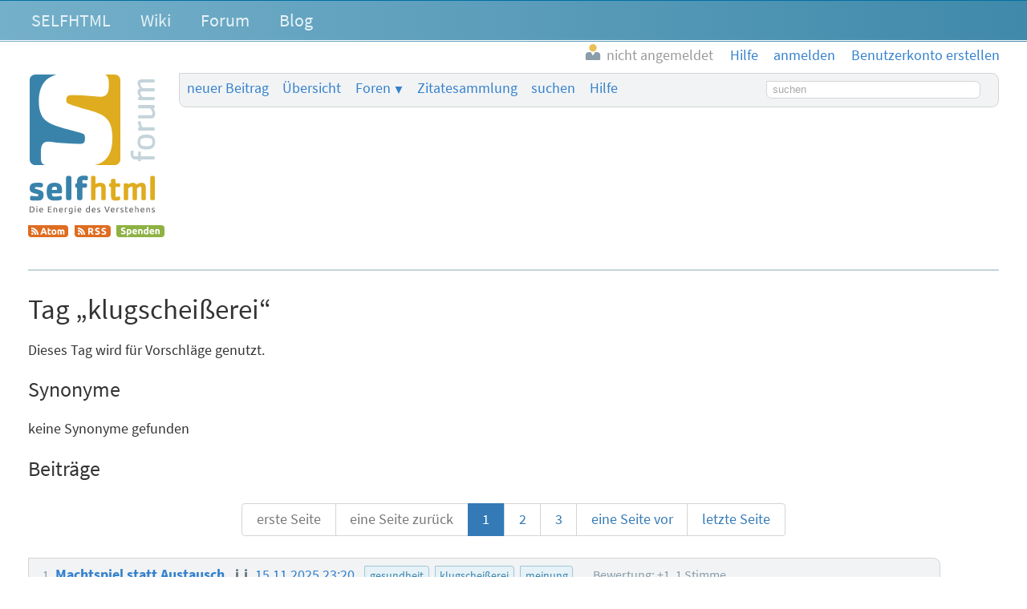

--- FILE ---
content_type: text/html; charset=utf-8
request_url: https://forum.selfhtml.org/tags/klugscheisserei
body_size: 6491
content:
<!DOCTYPE html>
<html lang="de">
  <head>
    <meta charset="utf-8">
    <meta http-equiv="X-UA-Compatible" content="IE=Edge">
    <meta name="viewport" content="width=device-width,initial-scale=1,shrink-to-fit=no">


      <meta name="description" content="Forum als Ergänzung zum SELFHTML-Wiki und zur Dokumentation SELFHTML">
      <meta name="keywords" content="SELFHTML Forum, SELFHTML, Forum, SELFForum">

      <meta name="DC.Publisher" content="SELFHTML Forum">
      <meta name="DC.Identifier" content="tag/show">
      <meta name="DC.Language" content="de">

      <meta name="application-name" content="SELFHTML | F">
      <meta name="msapplication-TileImage" content="/images/s-Logo_kachel_144-60ee68b7173b95bf9b9f20bf731cc2f4.png?vsn=d">
      <meta name="msapplication-TileColor" content="#3983ab">
<meta charset="UTF-8" content="LwBWCGVdf30vBAF7NAgHHVcOXh0xKEckITd9TpH4xoXVwWHsoo5y_OqT" csrf-param="_csrf_token" method-param="_method" name="csrf-token">


    <link rel="author" href="/humans.txt">
    <link rel="shortcut icon" href="/favicon.ico" type="image/x-icon" title="SELFHTML Icon">
    <link rel="apple-touch-icon" href="/images/s-Logo_60-e32184c74b1d2be9081b4e73162a21ef.png?vsn=d">
    <link rel="apple-touch-icon-precomposed" href="/images/s-Logo_60-e32184c74b1d2be9081b4e73162a21ef.png?vsn=d">
    <link rel="apple-touch-icon" sizes="76x76" href="/images/s-Logo_76-dc58e3a62d671479accf6a44d0e074dc.png?vsn=d">
    <link rel="apple-touch-icon" sizes="120x120" href="/images/s-Logo_120-dbd2a36328e6341491c4a2e286b16e54.png?vsn=d">
    <link rel="apple-touch-icon" sizes="152x152" href="/images/s-Logo_152-d7ac893e07c6a36d6c028f659583aa09.png?vsn=d">

    <link rel="help" href="/help" title="Hilfe">
    <link rel="search" href="https://forum.selfhtml.org/search" title="SELFHTML-Suche">

    <link rel="stylesheet" href="/css/app-cfa00d0ae3b0d2d6c08d6aeadb3c1564.css?vsn=d" media="all" title="SELFHTML Forum Stylesheet">

      <link rel="alternate" title="Atom-Feed (alle Foren)" type="application/atom+xml" href="https://forum.selfhtml.org/all/feeds/atom">
      <link rel="alternate" title="RSS-Feed (alle Foren)" type="application/rss+xml" href="https://forum.selfhtml.org/all/feeds/rss">





    <title>Tag „klugscheißerei“ – SELFHTML Forum</title>
  </head>

  <body data-moderator="false" data-current-forum="all" data-controller="TagController" data-action="show" class="tag show klugscheisserei anonymous " id="tag-show">
    <script nonce="Xz5JT3v_bMQAzyg4BnooZCBVL6tjVe3hg6fs3IiWj1o">document.body.classList.add("js");</script>
<header class="cf-top-bar">
  <ul class="selflinks">
    <li><a href="https://wiki.selfhtml.org/wiki/SELFHTML:Verein">SELFHTML</a></li>
    <li><a href="//wiki.selfhtml.org/">Wiki</a></li>
    <li><a href="https://forum.selfhtml.org/">Forum</a></li>
    <li><a href="https://blog.selfhtml.org/">Blog</a></li>
  </ul>
</header>

<ul class="cf-personallinks">

    <li id="user-not-signed-in"><img src="/uploads/default_avatar/thumb/missing.png"> nicht angemeldet</li>

    <li id="optionen-help">
<a href="/help">
        <svg width="1792" height="1792" viewBox="0 0 1792 1792" xmlns="http://www.w3.org/2000/svg"><path d="M1008 1200v160q0 14-9 23t-23 9h-160q-14 0-23-9t-9-23v-160q0-14 9-23t23-9h160q14 0 23 9t9 23zm256-496q0 50-15 90t-45.5 69-52 44-59.5 36q-32 18-46.5 28t-26 24-11.5 29v32q0 14-9 23t-23 9h-160q-14 0-23-9t-9-23v-68q0-35 10.5-64.5t24-47.5 39-35.5 41-25.5 44.5-21q53-25 75-43t22-49q0-42-43.5-71.5t-95.5-29.5q-56 0-95 27-29 20-80 83-9 12-25 12-11 0-19-6l-108-82q-10-7-12-20t5-23q122-192 349-192 129 0 238.5 89.5t109.5 214.5zm-368-448q-130 0-248.5 51t-204 136.5-136.5 204-51 248.5 51 248.5 136.5 204 204 136.5 248.5 51 248.5-51 204-136.5 136.5-204 51-248.5-51-248.5-136.5-204-204-136.5-248.5-51zm768 640q0 209-103 385.5t-279.5 279.5-385.5 103-385.5-103-279.5-279.5-103-385.5 103-385.5 279.5-279.5 385.5-103 385.5 103 279.5 279.5 103 385.5z"/></svg>
        <span class="desc">Hilfe</span>
</a>
    </li>

    <li id="optionen-my">
<a href="/login" rel="nofollow">
        <svg width="1792" height="1792" viewBox="0 0 1792 1792" xmlns="http://www.w3.org/2000/svg"><path d="M1312 896q0 26-19 45l-544 544q-19 19-45 19t-45-19-19-45v-288h-448q-26 0-45-19t-19-45v-384q0-26 19-45t45-19h448v-288q0-26 19-45t45-19 45 19l544 544q19 19 19 45zm352-352v704q0 119-84.5 203.5t-203.5 84.5h-320q-13 0-22.5-9.5t-9.5-22.5q0-4-1-20t-.5-26.5 3-23.5 10-19.5 20.5-6.5h320q66 0 113-47t47-113v-704q0-66-47-113t-113-47h-312l-11.5-1-11.5-3-8-5.5-7-9-2-13.5q0-4-1-20t-.5-26.5 3-23.5 10-19.5 20.5-6.5h320q119 0 203.5 84.5t84.5 203.5z"/></svg>
        <span class="desc">anmelden</span>
</a>
    </li>

    <li id="optionen-myadmin">
<a href="/registrations/new" rel="nofollow">
        <svg width="2048" height="1792" viewBox="0 0 2048 1792" xmlns="http://www.w3.org/2000/svg"><path d="M704 896q-159 0-271.5-112.5t-112.5-271.5 112.5-271.5 271.5-112.5 271.5 112.5 112.5 271.5-112.5 271.5-271.5 112.5zm960 128h352q13 0 22.5 9.5t9.5 22.5v192q0 13-9.5 22.5t-22.5 9.5h-352v352q0 13-9.5 22.5t-22.5 9.5h-192q-13 0-22.5-9.5t-9.5-22.5v-352h-352q-13 0-22.5-9.5t-9.5-22.5v-192q0-13 9.5-22.5t22.5-9.5h352v-352q0-13 9.5-22.5t22.5-9.5h192q13 0 22.5 9.5t9.5 22.5v352zm-736 224q0 52 38 90t90 38h256v238q-68 50-171 50h-874q-121 0-194-69t-73-190q0-53 3.5-103.5t14-109 26.5-108.5 43-97.5 62-81 85.5-53.5 111.5-20q19 0 39 17 79 61 154.5 91.5t164.5 30.5 164.5-30.5 154.5-91.5q20-17 39-17 132 0 217 96h-223q-52 0-90 38t-38 90v192z"/></svg>
        <span class="desc">Benutzerkonto erstellen</span>
</a>
    </li>

</ul>

    <header class="cf-page-header">
      <div class="logo">
        <h1>
          <span>SELFHTML Forum - Ergänzung zur <a href="https://wiki.selfhtml.org">Dokumentation</a></span>
<a class="home" href="/"><span>Übersicht</span></a>
        </h1>
<a class="atom" href="https://forum.selfhtml.org/all/feeds/atom" title="Atom-Feed (alle Foren)"><img alt="Atom-Feed (alle Foren)" src="/images/feed-atom-597d8984f4b7e65486cb1bf0119cb3a1.svg?vsn=d"></a>
<a class="rss" href="https://forum.selfhtml.org/all/feeds/rss" title="RSS-Feed (alle Foren)"><img alt="RSS-Feed (alle Foren)" src="/images/feed-rss-c704218f0d6f5cf652025a2349785fc7.svg?vsn=d"></a>
<a class="donate" href="https://wiki.selfhtml.org/wiki/SELFHTML:Verein/Spenden" title="Spenden"><img alt="Spenden" src="/images/donate-545b877a6cf7c3012754feafecb05137.svg?vsn=d"></a>
      </div>

      <nav class="quicklinks">
        <ul>
          <li><a href="/all/new">neuer Beitrag</a></li>
          <li><a href="/">Übersicht</a></li>
          <li class="cf-dropdown" data-dropdown="yes">
            <span class="anchor">Foren</span>
            <ul class="menu">
              <li>
<a href="/all">alle Foren</a>
<a class="stats" href="/all/stats" title="Statistiken">
                  <svg version="1.1" xmlns="http://www.w3.org/2000/svg" xmlns:xlink="http://www.w3.org/1999/xlink" x="0" y="0" width="22" height="14" viewBox="0, 0, 22, 14">
                    <use xlink:href="/images/icons-2a02f859173f882011d80ff7161ff9aa.svg?vsn=d#stats-icon"></use>
                  </svg>
</a>
              </li>

                <li>
<a href="/self">SELFHTML-Forum</a>
<a class="stats" href="/self/stats" title="Statistiken">
                    <svg version="1.1" xmlns="http://www.w3.org/2000/svg" xmlns:xlink="http://www.w3.org/1999/xlink" x="0" y="0" width="22" height="14" viewBox="0, 0, 22, 14">
                      <use xlink:href="/images/icons-2a02f859173f882011d80ff7161ff9aa.svg?vsn=d#stats-icon"></use>
                    </svg>
</a>
                </li>

                <li>
<a href="/weblog">SELFHTML-Blog</a>
<a class="stats" href="/weblog/stats" title="Statistiken">
                    <svg version="1.1" xmlns="http://www.w3.org/2000/svg" xmlns:xlink="http://www.w3.org/1999/xlink" x="0" y="0" width="22" height="14" viewBox="0, 0, 22, 14">
                      <use xlink:href="/images/icons-2a02f859173f882011d80ff7161ff9aa.svg?vsn=d#stats-icon"></use>
                    </svg>
</a>
                </li>

                <li>
<a href="/meta">Meta-Forum (read only)</a>
<a class="stats" href="/meta/stats" title="Statistiken">
                    <svg version="1.1" xmlns="http://www.w3.org/2000/svg" xmlns:xlink="http://www.w3.org/1999/xlink" x="0" y="0" width="22" height="14" viewBox="0, 0, 22, 14">
                      <use xlink:href="/images/icons-2a02f859173f882011d80ff7161ff9aa.svg?vsn=d#stats-icon"></use>
                    </svg>
</a>
                </li>

            </ul>
          </li>

          <li class="cites">
<a href="/cites">Zitatesammlung</a>

          </li>
          <li><a href="/search">suchen</a></li>
          <li><a href="/help">Hilfe</a></li>

            <li class="search">
<form action="/search" method="get" rel="nofollow">

                  <input type="hidden" name="search[sections][]" value="6">

                  <input type="hidden" name="search[sections][]" value="1">

                  <input type="hidden" name="search[sections][]" value="2">

                <label class="visually-hidden" for="search-term-nav">Suchbegriff</label>
                <input type="search" id="search-term-nav" placeholder="suchen" name="search[term]">
</form>
            </li>

        </ul>
      </nav>

      <nav class="subnav cf-button-nav-list">
<ul>

</ul>

        <ul>














        </ul>
      </nav>
    </header>


    <main>
<div id="alerts-container">




</div>

<h1>Tag „klugscheißerei“</h1>
      <div id="content">
<p>Dieses Tag wird für Vorschläge genutzt.</p>

<div>




</div>

<h2>Synonyme</h2>

  <p>keine Synonyme gefunden</p>

<h2>Beiträge</h2>

<nav class="cf-pages"><ul><li aria-disabled="true" class="first disabled"><a href="/tags/klugscheisserei?p=1">erste Seite</a></li><li aria-disabled="true" class="prev disabled"><a href="/tags/klugscheisserei?p=1">eine Seite zurück</a></li><li class="active"><a href="/tags/klugscheisserei?p=1">1</a></li><li><a href="/tags/klugscheisserei?p=2">2</a></li><li><a href="/tags/klugscheisserei?p=3">3</a></li><li class="next"><a href="/tags/klugscheisserei?p=2">eine Seite vor</a></li><li class="last"><a href="/tags/klugscheisserei?p=3">letzte Seite</a></li></ul></nav>
  <div class="cf-thread-list">

      <article class="threadlist cf-thread">
<header class="cf-message-header has-accepted-answer " >
<span class="message-icons">



</span>



    <span class="votes" title="Bewertung: +1, 1 Stimme">
1
    </span>



    <a href="/self/2025/nov/12/xslt-ist-gestorben/1822858#m1822858">




        <h3>

Machtspiel statt Austausch

        </h3>



  <div class="details">
    <span class="author">


j.j.

    </span>


    <time datetime="2025-11-15T22:20:11">

15.11.2025 23:20

    </time>



      <ul class="cf-tags-list-thread">

          <li class="cf-tag">

gesundheit


          <li class="cf-tag">

klugscheißerei


          <li class="cf-tag">

meinung


      </ul>

  </div>

    </a>

  <div class="details">

      <span class="votes" title="Bewertung: +1, 1 Stimme">
Bewertung: +1, 1 Stimme
      </span>

  </div>

</header>

      </article>

      <article class="threadlist cf-thread">
<header class="cf-message-header has-accepted-answer " >
<span class="message-icons">



</span>



    <span class="votes" title="Bewertung: keine Bewertung">
0
    </span>



    <a href="/self/2023/jun/11/dateien-umbenennen/1809355#m1809355">




        <h3>

(Nachschau)

        </h3>



  <div class="details">
    <span class="author">

<span class="registered-user "><img alt="" class="avatar" loading="lazy" src="/uploads/users/avatars/000/000/475/thumb/Martin.png?v=63783229758"> Der Martin</span>

    </span>


    <time datetime="2023-06-14T12:23:34">

14.06.2023 14:23

    </time>



      <ul class="cf-tags-list-thread">

          <li class="cf-tag">

klugscheißerei


          <li class="cf-tag">

shell


          <li class="cf-tag">

windows


      </ul>

  </div>

    </a>

  <div class="details">

      <span class="votes" title="Bewertung: keine Bewertung">
Bewertung: keine Bewertung
      </span>

  </div>

</header>

      </article>

      <article class="threadlist cf-thread">
<header class="cf-message-header has-accepted-answer " >
<span class="message-icons">



</span>



    <span class="votes" title="Bewertung: keine Bewertung">
0
    </span>



    <a href="/self/2023/mar/07/font-variant-ligatures-werden-nicht-mehr-angezeigt/1806846#m1806846">




        <h3>

font-variant-ligatures werden nicht (mehr) angezeigt

        </h3>



  <div class="details">
    <span class="author">

<span class="registered-user "><img alt="" class="avatar" loading="lazy" src="/uploads/users/avatars/000/003/962/thumb/avatar.ico"> Tabellenkalk</span>

    </span>


    <time datetime="2023-03-08T06:50:24">

08.03.2023 07:50

    </time>



      <ul class="cf-tags-list-thread">

          <li class="cf-tag">

klugscheißerei


      </ul>

  </div>

    </a>

  <div class="details">

      <span class="votes" title="Bewertung: keine Bewertung">
Bewertung: keine Bewertung
      </span>

  </div>

</header>

      </article>

      <article class="threadlist cf-thread">
<header class="cf-message-header has-accepted-answer " >
<span class="message-icons">



</span>



    <span class="votes" title="Bewertung: keine Bewertung">
0
    </span>



    <a href="/self/2023/mar/07/font-variant-ligatures-werden-nicht-mehr-angezeigt/1806845#m1806845">




        <h3>

font-variant-ligatures werden nicht (mehr) angezeigt

        </h3>



  <div class="details">
    <span class="author">

<span class="registered-user "><img alt="" class="avatar" loading="lazy" src="/uploads/users/avatars/000/000/020/thumb/gb_80x80.png"> Gunnar Bittersmann</span>

    </span>


    <time datetime="2023-03-08T06:31:15">

08.03.2023 07:31

    </time>



      <ul class="cf-tags-list-thread">

          <li class="cf-tag">

klugscheißerei


      </ul>

  </div>

    </a>

  <div class="details">

      <span class="votes" title="Bewertung: keine Bewertung">
Bewertung: keine Bewertung
      </span>

  </div>

</header>

      </article>

      <article class="threadlist cf-thread">
<header class="cf-message-header has-accepted-answer " >
<span class="message-icons">



</span>



    <span class="votes" title="Bewertung: keine Bewertung">
0
    </span>



    <a href="/self/2023/jan/13/hosts-datei-mit-passowrt-versehen/1805510#m1805510">




        <h3>

Hosts-Datei mit Passowrt versehen?

        </h3>



  <div class="details">
    <span class="author">

<span class="registered-user "><img alt="" class="avatar" loading="lazy" src="/uploads/default_avatar/thumb/missing.png"> Robert B.</span>

    </span>


    <time datetime="2023-01-13T15:59:40">

13.01.2023 16:59

    </time>



      <ul class="cf-tags-list-thread">

          <li class="cf-tag">

klugscheißerei


          <li class="cf-tag">

logik


          <li class="cf-tag">

sprache


      </ul>

  </div>

    </a>

  <div class="details">

      <span class="votes" title="Bewertung: keine Bewertung">
Bewertung: keine Bewertung
      </span>

  </div>

</header>

      </article>

      <article class="threadlist cf-thread">
<header class="cf-message-header has-accepted-answer " >
<span class="message-icons">



</span>



    <span class="votes" title="Bewertung: keine Bewertung">
0
    </span>



    <a href="/self/2023/jan/13/hosts-datei-mit-passowrt-versehen/1805506#m1805506">




        <h3>

Hosts-Datei mit Passowrt versehen?

        </h3>



  <div class="details">
    <span class="author">

<span class="registered-user "><img alt="" class="avatar" loading="lazy" src="/uploads/users/avatars/000/000/475/thumb/Martin.png?v=63783229758"> Der Martin</span>

    </span>


    <time datetime="2023-01-13T13:08:34">

13.01.2023 14:08

    </time>



      <ul class="cf-tags-list-thread">

          <li class="cf-tag">

klugscheißerei


          <li class="cf-tag">

logik


          <li class="cf-tag">

sprache


      </ul>

  </div>

    </a>

  <div class="details">

      <span class="votes" title="Bewertung: keine Bewertung">
Bewertung: keine Bewertung
      </span>

  </div>

</header>

      </article>

      <article class="threadlist cf-thread">
<header class="cf-message-header has-accepted-answer " >
<span class="message-icons">



</span>



    <span class="votes" title="Bewertung: keine Bewertung">
0
    </span>



    <a href="/self/2022/aug/15/wiki-element-classlist-toggle-beispiel-funktioniert-teilweise-falsch/1801180#m1801180">




        <h3>

Plenken oder nicht?

        </h3>



  <div class="details">
    <span class="author">

<span class="registered-user "><img alt="" class="avatar" loading="lazy" src="/uploads/users/avatars/000/000/475/thumb/Martin.png?v=63783229758"> Der Martin</span>

    </span>


    <time datetime="2022-08-15T13:27:56">

15.08.2022 15:27

    </time>



      <ul class="cf-tags-list-thread">

          <li class="cf-tag">

klugscheißerei


          <li class="cf-tag">

typografie


      </ul>

  </div>

    </a>

  <div class="details">

      <span class="votes" title="Bewertung: keine Bewertung">
Bewertung: keine Bewertung
      </span>

  </div>

</header>

      </article>

      <article class="threadlist cf-thread">
<header class="cf-message-header has-accepted-answer " >
<span class="message-icons">



</span>



    <span class="votes" title="Bewertung: keine Bewertung">
0
    </span>



    <a href="/self/2022/mar/26/wiki-workshop-02-04-2022-16-00-21-00/1797809#m1797809">




        <h3>

Wiki-Workshop 02.04.2022 16:00 - 21:00

        </h3>



  <div class="details">
    <span class="author">

<span class="registered-user "><img alt="" class="avatar" loading="lazy" src="/uploads/users/avatars/000/000/475/thumb/Martin.png?v=63783229758"> Der Martin</span>

    </span>


    <time datetime="2022-03-28T20:58:20">

28.03.2022 22:58

    </time>



      <ul class="cf-tags-list-thread">

          <li class="cf-tag">

klugscheißerei


          <li class="cf-tag">

sprache


      </ul>

  </div>

    </a>

  <div class="details">

      <span class="votes" title="Bewertung: keine Bewertung">
Bewertung: keine Bewertung
      </span>

  </div>

</header>

      </article>

      <article class="threadlist cf-thread">
<header class="cf-message-header has-accepted-answer " >
<span class="message-icons">



</span>



    <span class="votes" title="Bewertung: keine Bewertung">
0
    </span>



    <a href="/self/2022/mar/26/wiki-workshop-02-04-2022-16-00-21-00/1797808#m1797808">




        <h3>

Wiki-Workshop 02.04.2022 16:00 - 21:00

        </h3>



  <div class="details">
    <span class="author">

<span class="registered-user "><img alt="" class="avatar" loading="lazy" src="/uploads/users/avatars/000/000/020/thumb/gb_80x80.png"> Gunnar Bittersmann</span>

    </span>


    <time datetime="2022-03-28T20:29:23">

28.03.2022 22:29

    </time>



      <ul class="cf-tags-list-thread">

          <li class="cf-tag">

klugscheißerei


          <li class="cf-tag">

sprache


      </ul>

  </div>

    </a>

  <div class="details">

      <span class="votes" title="Bewertung: keine Bewertung">
Bewertung: keine Bewertung
      </span>

  </div>

</header>

      </article>

      <article class="threadlist cf-thread">
<header class="cf-message-header has-accepted-answer " >
<span class="message-icons">



</span>



    <span class="votes" title="Bewertung: keine Bewertung">
0
    </span>



    <a href="/self/2022/mar/26/wiki-workshop-02-04-2022-16-00-21-00/1797807#m1797807">




        <h3>

Wiki-Workshop 02.04.2022 16:00 - 21:00

        </h3>



  <div class="details">
    <span class="author">

<span class="registered-user "><img alt="" class="avatar" loading="lazy" src="/uploads/users/avatars/000/000/475/thumb/Martin.png?v=63783229758"> Der Martin</span>

    </span>


    <time datetime="2022-03-28T20:04:34">

28.03.2022 22:04

    </time>



      <ul class="cf-tags-list-thread">

          <li class="cf-tag">

html


          <li class="cf-tag">

klugscheißerei


          <li class="cf-tag">

selfhtml-wiki


      </ul>

  </div>

    </a>

  <div class="details">

      <span class="votes" title="Bewertung: keine Bewertung">
Bewertung: keine Bewertung
      </span>

  </div>

</header>

      </article>

      <article class="threadlist cf-thread">
<header class="cf-message-header has-accepted-answer " >
<span class="message-icons">



</span>



    <span class="votes" title="Bewertung: keine Bewertung">
0
    </span>



    <a href="/self/2022/mar/15/scriptweiterleitung-funktioniert-nicht/1797773#m1797773">




        <h3>

Scriptweiterleitung funktioniert nicht

        </h3>



  <div class="details">
    <span class="author">

<span class="registered-user "><img alt="" class="avatar" loading="lazy" src="/uploads/users/avatars/000/006/547/thumb/ThePoeppel_crop.jpg"> Rolf B</span>

    </span>


    <time datetime="2022-03-28T06:58:11">

28.03.2022 08:58

    </time>



      <ul class="cf-tags-list-thread">

          <li class="cf-tag">

klugscheißerei


          <li class="cf-tag">

typografie


      </ul>

  </div>

    </a>

  <div class="details">

      <span class="votes" title="Bewertung: keine Bewertung">
Bewertung: keine Bewertung
      </span>

  </div>

</header>

      </article>

      <article class="threadlist cf-thread">
<header class="cf-message-header has-accepted-answer " >
<span class="message-icons">



</span>



    <span class="votes" title="Bewertung: keine Bewertung">
0
    </span>



    <a href="/self/2022/mar/15/scriptweiterleitung-funktioniert-nicht/1797772#m1797772">




        <h3>

Scriptweiterleitung funktioniert nicht

        </h3>



  <div class="details">
    <span class="author">

<span class="registered-user "><img alt="" class="avatar" loading="lazy" src="/uploads/users/avatars/000/000/020/thumb/gb_80x80.png"> Gunnar Bittersmann</span>

    </span>


    <time datetime="2022-03-28T06:41:52">

28.03.2022 08:41

    </time>



      <ul class="cf-tags-list-thread">

          <li class="cf-tag">

klugscheißerei


      </ul>

  </div>

    </a>

  <div class="details">

      <span class="votes" title="Bewertung: keine Bewertung">
Bewertung: keine Bewertung
      </span>

  </div>

</header>

      </article>

      <article class="threadlist cf-thread">
<header class="cf-message-header has-accepted-answer " >
<span class="message-icons">



</span>



    <span class="votes" title="Bewertung: keine Bewertung">
0
    </span>



    <a href="/self/2022/mar/15/scriptweiterleitung-funktioniert-nicht/1797771#m1797771">




        <h3>

Scriptweiterleitung funktioniert nicht

        </h3>



  <div class="details">
    <span class="author">

<span class="registered-user "><img alt="" class="avatar" loading="lazy" src="/uploads/users/avatars/000/000/475/thumb/Martin.png?v=63783229758"> Der Martin</span>

    </span>


    <time datetime="2022-03-28T06:32:23">

28.03.2022 08:32

    </time>



      <ul class="cf-tags-list-thread">

          <li class="cf-tag">

klugscheißerei


      </ul>

  </div>

    </a>

  <div class="details">

      <span class="votes" title="Bewertung: keine Bewertung">
Bewertung: keine Bewertung
      </span>

  </div>

</header>

      </article>

      <article class="threadlist cf-thread">
<header class="cf-message-header has-accepted-answer " >
<span class="message-icons">



</span>



    <span class="votes" title="Bewertung: keine Bewertung">
0
    </span>



    <a href="/self/2022/mar/15/scriptweiterleitung-funktioniert-nicht/1797770#m1797770">




        <h3>

Scriptweiterleitung funktioniert nicht

        </h3>



  <div class="details">
    <span class="author">

<span class="registered-user "><img alt="" class="avatar" loading="lazy" src="/uploads/users/avatars/000/000/020/thumb/gb_80x80.png"> Gunnar Bittersmann</span>

    </span>


    <time datetime="2022-03-28T05:06:11">

28.03.2022 07:06

    </time>



      <ul class="cf-tags-list-thread">

          <li class="cf-tag">

klugscheißerei


      </ul>

  </div>

    </a>

  <div class="details">

      <span class="votes" title="Bewertung: keine Bewertung">
Bewertung: keine Bewertung
      </span>

  </div>

</header>

      </article>

      <article class="threadlist cf-thread">
<header class="cf-message-header has-accepted-answer " >
<span class="message-icons">



</span>



    <span class="votes" title="Bewertung: keine Bewertung">
0
    </span>



    <a href="/self/2022/mar/15/scriptweiterleitung-funktioniert-nicht/1797769#m1797769">




        <h3>

Scriptweiterleitung funktioniert nicht

        </h3>



  <div class="details">
    <span class="author">

<span class="registered-user "><img alt="" class="avatar" loading="lazy" src="/uploads/users/avatars/000/000/020/thumb/gb_80x80.png"> Gunnar Bittersmann</span>

    </span>


    <time datetime="2022-03-28T05:04:10">

28.03.2022 07:04

    </time>



      <ul class="cf-tags-list-thread">

          <li class="cf-tag">

klugscheißerei


          <li class="cf-tag">

typografie


      </ul>

  </div>

    </a>

  <div class="details">

      <span class="votes" title="Bewertung: keine Bewertung">
Bewertung: keine Bewertung
      </span>

  </div>

</header>

      </article>

      <article class="threadlist cf-thread">
<header class="cf-message-header has-accepted-answer " >
<span class="message-icons">



</span>



    <span class="votes" title="Bewertung: keine Bewertung">
0
    </span>



    <a href="/self/2022/mar/15/scriptweiterleitung-funktioniert-nicht/1797428#m1797428">




        <h3>

Scriptweiterleitung funktioniert nicht

        </h3>



  <div class="details">
    <span class="author">


1unitedpower

    </span>


    <time datetime="2022-03-16T13:10:25">

16.03.2022 14:10

    </time>



      <ul class="cf-tags-list-thread">

          <li class="cf-tag">

klugscheißerei


          <li class="cf-tag">

php


      </ul>

  </div>

    </a>

  <div class="details">

      <span class="votes" title="Bewertung: keine Bewertung">
Bewertung: keine Bewertung
      </span>

  </div>

</header>

      </article>

      <article class="threadlist cf-thread">
<header class="cf-message-header has-accepted-answer " >
<span class="message-icons">



</span>



    <span class="votes" title="Bewertung: keine Bewertung">
0
    </span>



    <a href="/self/2022/mar/15/scriptweiterleitung-funktioniert-nicht/1797422#m1797422">




        <h3>

Scriptweiterleitung funktioniert nicht

        </h3>



  <div class="details">
    <span class="author">

<span class="registered-user "><img alt="" class="avatar" loading="lazy" src="/uploads/users/avatars/000/000/475/thumb/Martin.png?v=63783229758"> Der Martin</span>

    </span>


    <time datetime="2022-03-16T10:44:11">

16.03.2022 11:44

    </time>



      <ul class="cf-tags-list-thread">

          <li class="cf-tag">

klugscheißerei


      </ul>

  </div>

    </a>

  <div class="details">

      <span class="votes" title="Bewertung: keine Bewertung">
Bewertung: keine Bewertung
      </span>

  </div>

</header>

      </article>

      <article class="threadlist cf-thread">
<header class="cf-message-header has-accepted-answer " >
<span class="message-icons">



</span>



    <span class="votes" title="Bewertung: keine Bewertung">
0
    </span>



    <a href="/self/2022/mar/15/scriptweiterleitung-funktioniert-nicht/1797421#m1797421">




        <h3>

Scriptweiterleitung funktioniert nicht

        </h3>



  <div class="details">
    <span class="author">

<span class="registered-user "><img alt="" class="avatar" loading="lazy" src="/uploads/users/avatars/000/006/547/thumb/ThePoeppel_crop.jpg"> Rolf B</span>

    </span>


    <time datetime="2022-03-16T10:39:07">

16.03.2022 11:39

    </time>



      <ul class="cf-tags-list-thread">

          <li class="cf-tag">

klugscheißerei


          <li class="cf-tag">

php


      </ul>

  </div>

    </a>

  <div class="details">

      <span class="votes" title="Bewertung: keine Bewertung">
Bewertung: keine Bewertung
      </span>

  </div>

</header>

      </article>

      <article class="threadlist cf-thread">
<header class="cf-message-header has-accepted-answer " >
<span class="message-icons">



</span>



    <span class="votes" title="Bewertung: keine Bewertung">
0
    </span>



    <a href="/self/2022/mar/15/scriptweiterleitung-funktioniert-nicht/1797416#m1797416">




        <h3>

Scriptweiterleitung funktioniert nicht

        </h3>



  <div class="details">
    <span class="author">

<span class="registered-user "><img alt="" class="avatar" loading="lazy" src="/uploads/users/avatars/000/000/475/thumb/Martin.png?v=63783229758"> Der Martin</span>

    </span>


    <time datetime="2022-03-16T10:26:15">

16.03.2022 11:26

    </time>



      <ul class="cf-tags-list-thread">

          <li class="cf-tag">

klugscheißerei


          <li class="cf-tag">

php


      </ul>

  </div>

    </a>

  <div class="details">

      <span class="votes" title="Bewertung: keine Bewertung">
Bewertung: keine Bewertung
      </span>

  </div>

</header>

      </article>

      <article class="threadlist cf-thread">
<header class="cf-message-header has-accepted-answer " >
<span class="message-icons">



</span>



    <span class="votes" title="Bewertung: −1, 1 Stimme">
-1
    </span>



    <a href="/self/2022/mar/15/scriptweiterleitung-funktioniert-nicht/1797413#m1797413">




        <h3>

Scriptweiterleitung funktioniert nicht

        </h3>



  <div class="details">
    <span class="author">


Jörg

    </span>


    <time datetime="2022-03-16T09:42:54">

16.03.2022 10:42

    </time>



      <ul class="cf-tags-list-thread">

          <li class="cf-tag">

klugscheißerei


          <li class="cf-tag">

php


      </ul>

  </div>

    </a>

  <div class="details">

      <span class="votes" title="Bewertung: −1, 1 Stimme">
Bewertung: −1, 1 Stimme
      </span>

  </div>

</header>

      </article>

      <article class="threadlist cf-thread">
<header class="cf-message-header has-accepted-answer " >
<span class="message-icons">



</span>



    <span class="votes" title="Bewertung: ±0, 2 Stimmen">
0
    </span>



    <a href="/self/2022/mar/15/scriptweiterleitung-funktioniert-nicht/1797395#m1797395">




        <h3>

Scriptweiterleitung funktioniert nicht

        </h3>



  <div class="details">
    <span class="author">

<span class="registered-user "><img alt="" class="avatar" loading="lazy" src="/uploads/users/avatars/000/000/475/thumb/Martin.png?v=63783229758"> Der Martin</span>

    </span>


    <time datetime="2022-03-15T18:38:14">

15.03.2022 19:38

    </time>



      <ul class="cf-tags-list-thread">

          <li class="cf-tag">

klugscheißerei


          <li class="cf-tag">

php


      </ul>

  </div>

    </a>

  <div class="details">

      <span class="votes" title="Bewertung: ±0, 2 Stimmen">
Bewertung: ±0, 2 Stimmen
      </span>

  </div>

</header>

      </article>

      <article class="threadlist cf-thread">
<header class="cf-message-header has-accepted-answer " >
<span class="message-icons">



</span>



    <span class="votes" title="Bewertung: keine Bewertung">
0
    </span>



    <a href="/self/2021/aug/18/isch-abbe-gar-keine-schmartfon/1791224#m1791224">




        <h3>

Isch abbe gar keine Smattefone...

        </h3>



  <div class="details">
    <span class="author">


unknown

    </span>


    <time datetime="2021-08-31T20:29:04">

31.08.2021 22:29

    </time>



      <ul class="cf-tags-list-thread">

          <li class="cf-tag">

klugscheißerei


          <li class="cf-tag">

rechtschreibung


      </ul>

  </div>

    </a>

  <div class="details">

      <span class="votes" title="Bewertung: keine Bewertung">
Bewertung: keine Bewertung
      </span>

  </div>

</header>

      </article>

      <article class="threadlist cf-thread">
<header class="cf-message-header has-accepted-answer " >
<span class="message-icons">



</span>



    <span class="votes" title="Bewertung: keine Bewertung">
0
    </span>



    <a href="/self/2021/aug/18/isch-abbe-gar-keine-schmartfon/1791211#m1791211">




        <h3>

Isch abbe gar keine Smattefone...

        </h3>



  <div class="details">
    <span class="author">

<span class="registered-user "><img alt="" class="avatar" loading="lazy" src="/uploads/users/avatars/000/000/475/thumb/Martin.png?v=63783229758"> Der Martin</span>

    </span>


    <time datetime="2021-08-31T16:37:43">

31.08.2021 18:37

    </time>



      <ul class="cf-tags-list-thread">

          <li class="cf-tag">

klugscheißerei


          <li class="cf-tag">

rechtschreibung


      </ul>

  </div>

    </a>

  <div class="details">

      <span class="votes" title="Bewertung: keine Bewertung">
Bewertung: keine Bewertung
      </span>

  </div>

</header>

      </article>

      <article class="threadlist cf-thread">
<header class="cf-message-header has-accepted-answer " >
<span class="message-icons">



</span>



    <span class="votes" title="Bewertung: keine Bewertung">
0
    </span>



    <a href="/self/2021/mar/07/css-neueinstieg/1785395#m1785395">




        <h3>

Quelltextansicht

        </h3>



  <div class="details">
    <span class="author">

<span class="registered-user "><img alt="" class="avatar" loading="lazy" src="/uploads/users/avatars/000/000/020/thumb/gb_80x80.png"> Gunnar Bittersmann</span>

    </span>


    <time datetime="2021-03-07T15:16:47">

07.03.2021 16:16

    </time>



      <ul class="cf-tags-list-thread">

          <li class="cf-tag">

klugscheißerei


      </ul>

  </div>

    </a>

  <div class="details">

      <span class="votes" title="Bewertung: keine Bewertung">
Bewertung: keine Bewertung
      </span>

  </div>

</header>

      </article>

      <article class="threadlist cf-thread">
<header class="cf-message-header has-accepted-answer " >
<span class="message-icons">



</span>



    <span class="votes" title="Bewertung: keine Bewertung">
0
    </span>



    <a href="/self/2021/jan/02/animiertes-svg-als-hintergrund/1780154#m1780154">




        <h3>

animiertes SVG als Hintergrund

        </h3>



  <div class="details">
    <span class="author">

<span class="registered-user "><img alt="" class="avatar" loading="lazy" src="/uploads/users/avatars/000/000/475/thumb/Martin.png?v=63783229758"> Der Martin</span>

    </span>


    <time datetime="2021-01-07T17:40:24">

07.01.2021 18:40

    </time>



      <ul class="cf-tags-list-thread">

          <li class="cf-tag">

html


          <li class="cf-tag">

klugscheißerei


      </ul>

  </div>

    </a>

  <div class="details">

      <span class="votes" title="Bewertung: keine Bewertung">
Bewertung: keine Bewertung
      </span>

  </div>

</header>

      </article>

      <article class="threadlist cf-thread">
<header class="cf-message-header has-accepted-answer " >
<span class="message-icons">



</span>



    <span class="votes" title="Bewertung: keine Bewertung">
0
    </span>



    <a href="/self/2021/jan/02/animiertes-svg-als-hintergrund/1780145#m1780145">




        <h3>

animiertes SVG als Hintergrund

        </h3>



  <div class="details">
    <span class="author">

<span class="registered-user "><img alt="" class="avatar" loading="lazy" src="/uploads/users/avatars/000/000/002/thumb/point-of.png?v=63744672082"> Matthias Apsel</span>

    </span>


    <time datetime="2021-01-07T16:38:37">

07.01.2021 17:38

    </time>



      <ul class="cf-tags-list-thread">

          <li class="cf-tag">

html


          <li class="cf-tag">

klugscheißerei


      </ul>

  </div>

    </a>

  <div class="details">

      <span class="votes" title="Bewertung: keine Bewertung">
Bewertung: keine Bewertung
      </span>

  </div>

</header>

      </article>

      <article class="threadlist cf-thread">
<header class="cf-message-header has-accepted-answer " >
<span class="message-icons">



</span>



    <span class="votes" title="Bewertung: keine Bewertung">
0
    </span>



    <a href="/self/2020/jan/11/theoretische-informatik-zum-wochenende/1762839#m1762839">




        <h3>

theoretische Informatik zum Wochenende

        </h3>



  <div class="details">
    <span class="author">

<span class="registered-user "><img alt="" class="avatar" loading="lazy" src="/uploads/users/avatars/000/000/002/thumb/point-of.png?v=63744672082"> Matthias Apsel</span>

    </span>


    <time datetime="2020-01-11T17:56:58">

11.01.2020 18:56

    </time>



      <ul class="cf-tags-list-thread">

          <li class="cf-tag">

klugscheißerei


          <li class="cf-tag">

programmiertechnik


      </ul>

  </div>

    </a>

  <div class="details">

      <span class="votes" title="Bewertung: keine Bewertung">
Bewertung: keine Bewertung
      </span>

  </div>

</header>

      </article>

      <article class="threadlist cf-thread">
<header class="cf-message-header has-accepted-answer " >
<span class="message-icons">



</span>



    <span class="votes" title="Bewertung: keine Bewertung">
0
    </span>



    <a href="/self/2020/jan/11/theoretische-informatik-zum-wochenende/1762837#m1762837">




        <h3>

theoretische Informatik zum Wochenende

        </h3>



  <div class="details">
    <span class="author">

<span class="registered-user "><img alt="" class="avatar" loading="lazy" src="/uploads/users/avatars/000/000/475/thumb/Martin.png?v=63783229758"> Der Martin</span>

    </span>


    <time datetime="2020-01-11T17:43:25">

11.01.2020 18:43

    </time>



      <ul class="cf-tags-list-thread">

          <li class="cf-tag">

klugscheißerei


          <li class="cf-tag">

programmiertechnik


      </ul>

  </div>

    </a>

  <div class="details">

      <span class="votes" title="Bewertung: keine Bewertung">
Bewertung: keine Bewertung
      </span>

  </div>

</header>

      </article>

      <article class="threadlist cf-thread">
<header class="cf-message-header has-accepted-answer " >
<span class="message-icons">



</span>



    <span class="votes" title="Bewertung: keine Bewertung">
0
    </span>



    <a href="/self/2019/aug/20/serverquerystring-behandeln/1756227#m1756227">




        <h3>

$_SERVER[&#39;QUERY_STRING&#39;] behandeln

        </h3>



  <div class="details">
    <span class="author">

<span class="registered-user "><img alt="" class="avatar" loading="lazy" src="/uploads/users/avatars/000/000/020/thumb/gb_80x80.png"> Gunnar Bittersmann</span>

    </span>


    <time datetime="2019-08-21T09:34:36">

21.08.2019 11:34

    </time>



      <ul class="cf-tags-list-thread">

          <li class="cf-tag">

klugscheißerei


          <li class="cf-tag">

sprache


      </ul>

  </div>

    </a>

  <div class="details">

      <span class="votes" title="Bewertung: keine Bewertung">
Bewertung: keine Bewertung
      </span>

  </div>

</header>

      </article>

      <article class="threadlist cf-thread">
<header class="cf-message-header has-accepted-answer " >
<span class="message-icons">



</span>



    <span class="votes" title="Bewertung: keine Bewertung">
0
    </span>



    <a href="/self/2019/aug/20/serverquerystring-behandeln/1756225#m1756225">




        <h3>

$_SERVER[&#39;QUERY_STRING&#39;] behandeln

        </h3>



  <div class="details">
    <span class="author">

<span class="registered-user "><img alt="" class="avatar" loading="lazy" src="/uploads/default_avatar/thumb/missing.png"> dedlfix</span>

    </span>


    <time datetime="2019-08-21T09:14:49">

21.08.2019 11:14

    </time>



      <ul class="cf-tags-list-thread">

          <li class="cf-tag">

klugscheißerei


          <li class="cf-tag">

sprache


      </ul>

  </div>

    </a>

  <div class="details">

      <span class="votes" title="Bewertung: keine Bewertung">
Bewertung: keine Bewertung
      </span>

  </div>

</header>

      </article>

      <article class="threadlist cf-thread">
<header class="cf-message-header has-accepted-answer " >
<span class="message-icons">



</span>



    <span class="votes" title="Bewertung: keine Bewertung">
0
    </span>



    <a href="/self/2019/aug/20/serverquerystring-behandeln/1756215#m1756215">




        <h3>

$_SERVER[&#39;QUERY_STRING&#39;] behandeln

        </h3>



  <div class="details">
    <span class="author">

<span class="registered-user "><img alt="" class="avatar" loading="lazy" src="/uploads/users/avatars/000/000/020/thumb/gb_80x80.png"> Gunnar Bittersmann</span>

    </span>


    <time datetime="2019-08-21T08:05:43">

21.08.2019 10:05

    </time>



      <ul class="cf-tags-list-thread">

          <li class="cf-tag">

klugscheißerei


          <li class="cf-tag">

sprache


      </ul>

  </div>

    </a>

  <div class="details">

      <span class="votes" title="Bewertung: keine Bewertung">
Bewertung: keine Bewertung
      </span>

  </div>

</header>

      </article>

      <article class="threadlist cf-thread">
<header class="cf-message-header has-accepted-answer " >
<span class="message-icons">



</span>



    <span class="votes" title="Bewertung: keine Bewertung">
0
    </span>



    <a href="/self/2019/aug/20/serverquerystring-behandeln/1756213#m1756213">




        <h3>

$_SERVER[&#39;QUERY_STRING&#39;] behandeln

        </h3>



  <div class="details">
    <span class="author">

<span class="registered-user "><img alt="" class="avatar" loading="lazy" src="/uploads/default_avatar/thumb/missing.png"> dedlfix</span>

    </span>


    <time datetime="2019-08-21T07:50:25">

21.08.2019 09:50

    </time>



      <ul class="cf-tags-list-thread">

          <li class="cf-tag">

klugscheißerei


          <li class="cf-tag">

sprache


      </ul>

  </div>

    </a>

  <div class="details">

      <span class="votes" title="Bewertung: keine Bewertung">
Bewertung: keine Bewertung
      </span>

  </div>

</header>

      </article>

      <article class="threadlist cf-thread">
<header class="cf-message-header has-accepted-answer " >
<span class="message-icons">



</span>



    <span class="votes" title="Bewertung: keine Bewertung">
0
    </span>



    <a href="/self/2019/aug/20/serverquerystring-behandeln/1756210#m1756210">




        <h3>

$_SERVER[&#39;QUERY_STRING&#39;] behandeln

        </h3>



  <div class="details">
    <span class="author">

<span class="registered-user "><img alt="" class="avatar" loading="lazy" src="/uploads/users/avatars/000/000/002/thumb/point-of.png?v=63744672082"> Matthias Apsel</span>

    </span>


    <time datetime="2019-08-21T07:41:15">

21.08.2019 09:41

    </time>



      <ul class="cf-tags-list-thread">

          <li class="cf-tag">

klugscheißerei


          <li class="cf-tag">

sprache


      </ul>

  </div>

    </a>

  <div class="details">

      <span class="votes" title="Bewertung: keine Bewertung">
Bewertung: keine Bewertung
      </span>

  </div>

</header>

      </article>

      <article class="threadlist cf-thread">
<header class="cf-message-header has-accepted-answer " >
<span class="message-icons">



</span>



    <span class="votes" title="Bewertung: keine Bewertung">
0
    </span>



    <a href="/self/2019/aug/20/serverquerystring-behandeln/1756209#m1756209">




        <h3>

$_SERVER[&#39;QUERY_STRING&#39;] behandeln

        </h3>



  <div class="details">
    <span class="author">


Email

    </span>


    <time datetime="2019-08-21T07:40:23">

21.08.2019 09:40

    </time>



      <ul class="cf-tags-list-thread">

          <li class="cf-tag">

klugscheißerei


          <li class="cf-tag">

sprache


      </ul>

  </div>

    </a>

  <div class="details">

      <span class="votes" title="Bewertung: keine Bewertung">
Bewertung: keine Bewertung
      </span>

  </div>

</header>

      </article>

      <article class="threadlist cf-thread">
<header class="cf-message-header has-accepted-answer " >
<span class="message-icons">



</span>



    <span class="votes" title="Bewertung: +1, 1 Stimme">
1
    </span>



    <a href="/self/2019/aug/20/serverquerystring-behandeln/1756204#m1756204">




        <h3>

$_SERVER[&#39;QUERY_STRING&#39;] behandeln

        </h3>



  <div class="details">
    <span class="author">

<span class="registered-user "><img alt="" class="avatar" loading="lazy" src="/uploads/users/avatars/000/000/020/thumb/gb_80x80.png"> Gunnar Bittersmann</span>

    </span>


    <time datetime="2019-08-21T07:25:31">

21.08.2019 09:25

    </time>



      <ul class="cf-tags-list-thread">

          <li class="cf-tag">

klugscheißerei


          <li class="cf-tag">

sprache


      </ul>

  </div>

    </a>

  <div class="details">

      <span class="votes" title="Bewertung: +1, 1 Stimme">
Bewertung: +1, 1 Stimme
      </span>

  </div>

</header>

      </article>

      <article class="threadlist cf-thread">
<header class="cf-message-header has-accepted-answer " >
<span class="message-icons">



</span>



    <span class="votes" title="Bewertung: keine Bewertung">
0
    </span>



    <a href="/self/2019/aug/20/serverquerystring-behandeln/1756202#m1756202">




        <h3>

$_SERVER[&#39;QUERY_STRING&#39;] behandeln

        </h3>



  <div class="details">
    <span class="author">

<span class="registered-user "><img alt="" class="avatar" loading="lazy" src="/uploads/default_avatar/thumb/missing.png"> dedlfix</span>

    </span>


    <time datetime="2019-08-21T07:14:18">

21.08.2019 09:14

    </time>



      <ul class="cf-tags-list-thread">

          <li class="cf-tag">

klugscheißerei


          <li class="cf-tag">

sprache


      </ul>

  </div>

    </a>

  <div class="details">

      <span class="votes" title="Bewertung: keine Bewertung">
Bewertung: keine Bewertung
      </span>

  </div>

</header>

      </article>

      <article class="threadlist cf-thread">
<header class="cf-message-header has-accepted-answer " >
<span class="message-icons">



</span>



    <span class="votes" title="Bewertung: keine Bewertung">
0
    </span>



    <a href="/self/2019/aug/20/serverquerystring-behandeln/1756200#m1756200">




        <h3>

$_SERVER[&#39;QUERY_STRING&#39;] behandeln

        </h3>



  <div class="details">
    <span class="author">


Email

    </span>


    <time datetime="2019-08-21T07:06:49">

21.08.2019 09:06

    </time>



      <ul class="cf-tags-list-thread">

          <li class="cf-tag">

klugscheißerei


          <li class="cf-tag">

sprache


      </ul>

  </div>

    </a>

  <div class="details">

      <span class="votes" title="Bewertung: keine Bewertung">
Bewertung: keine Bewertung
      </span>

  </div>

</header>

      </article>

      <article class="threadlist cf-thread">
<header class="cf-message-header has-accepted-answer " >
<span class="message-icons">



</span>



    <span class="votes" title="Bewertung: keine Bewertung">
0
    </span>



    <a href="/self/2019/aug/20/serverquerystring-behandeln/1756199#m1756199">




        <h3>

$_SERVER[&#39;QUERY_STRING&#39;] behandeln

        </h3>



  <div class="details">
    <span class="author">


Email

    </span>


    <time datetime="2019-08-21T07:05:49">

21.08.2019 09:05

    </time>



      <ul class="cf-tags-list-thread">

          <li class="cf-tag">

klugscheißerei


          <li class="cf-tag">

sprache


      </ul>

  </div>

    </a>

  <div class="details">

      <span class="votes" title="Bewertung: keine Bewertung">
Bewertung: keine Bewertung
      </span>

  </div>

</header>

      </article>

      <article class="threadlist cf-thread">
<header class="cf-message-header has-accepted-answer " >
<span class="message-icons">



</span>



    <span class="votes" title="Bewertung: +2, 2 Stimmen">
2
    </span>



    <a href="/self/2019/aug/20/serverquerystring-behandeln/1756196#m1756196">




        <h3>

$_SERVER[&#39;QUERY_STRING&#39;] behandeln

        </h3>



  <div class="details">
    <span class="author">

<span class="registered-user "><img alt="" class="avatar" loading="lazy" src="/uploads/default_avatar/thumb/missing.png"> dedlfix</span>

    </span>


    <time datetime="2019-08-21T06:26:54">

21.08.2019 08:26

    </time>



      <ul class="cf-tags-list-thread">

          <li class="cf-tag">

klugscheißerei


          <li class="cf-tag">

sprache


      </ul>

  </div>

    </a>

  <div class="details">

      <span class="votes" title="Bewertung: +2, 2 Stimmen">
Bewertung: +2, 2 Stimmen
      </span>

  </div>

</header>

      </article>

      <article class="threadlist cf-thread">
<header class="cf-message-header has-accepted-answer " >
<span class="message-icons">



</span>



    <span class="votes" title="Bewertung: +2, 2 Stimmen">
2
    </span>



    <a href="/self/2019/aug/20/serverquerystring-behandeln/1756193#m1756193">




        <h3>

$_SERVER[&#39;QUERY_STRING&#39;] behandeln

        </h3>



  <div class="details">
    <span class="author">

<span class="registered-user "><img alt="" class="avatar" loading="lazy" src="/uploads/users/avatars/000/000/020/thumb/gb_80x80.png"> Gunnar Bittersmann</span>

    </span>


    <time datetime="2019-08-21T06:14:06">

21.08.2019 08:14

    </time>



      <ul class="cf-tags-list-thread">

          <li class="cf-tag">

klugscheißerei


          <li class="cf-tag">

sprache


      </ul>

  </div>

    </a>

  <div class="details">

      <span class="votes" title="Bewertung: +2, 2 Stimmen">
Bewertung: +2, 2 Stimmen
      </span>

  </div>

</header>

      </article>

      <article class="threadlist cf-thread">
<header class="cf-message-header has-accepted-answer " >
<span class="message-icons">



</span>



    <span class="votes" title="Bewertung: keine Bewertung">
0
    </span>



    <a href="/self/2019/aug/20/serverquerystring-behandeln/1756191#m1756191">




        <h3>

$_SERVER[&#39;QUERY_STRING&#39;] behandeln

        </h3>



  <div class="details">
    <span class="author">


Email

    </span>


    <time datetime="2019-08-21T05:45:57">

21.08.2019 07:45

    </time>



      <ul class="cf-tags-list-thread">

          <li class="cf-tag">

klugscheißerei


          <li class="cf-tag">

sprache


      </ul>

  </div>

    </a>

  <div class="details">

      <span class="votes" title="Bewertung: keine Bewertung">
Bewertung: keine Bewertung
      </span>

  </div>

</header>

      </article>

      <article class="threadlist cf-thread">
<header class="cf-message-header has-accepted-answer " >
<span class="message-icons">



</span>



    <span class="votes" title="Bewertung: keine Bewertung">
0
    </span>



    <a href="/self/2019/aug/20/serverquerystring-behandeln/1756189#m1756189">




        <h3>

$_SERVER[&#39;QUERY_STRING&#39;] behandeln

        </h3>



  <div class="details">
    <span class="author">

<span class="registered-user "><img alt="" class="avatar" loading="lazy" src="/uploads/users/avatars/000/000/020/thumb/gb_80x80.png"> Gunnar Bittersmann</span>

    </span>


    <time datetime="2019-08-21T04:30:26">

21.08.2019 06:30

    </time>



      <ul class="cf-tags-list-thread">

          <li class="cf-tag">

klugscheißerei


          <li class="cf-tag">

sprache


      </ul>

  </div>

    </a>

  <div class="details">

      <span class="votes" title="Bewertung: keine Bewertung">
Bewertung: keine Bewertung
      </span>

  </div>

</header>

      </article>

      <article class="threadlist cf-thread">
<header class="cf-message-header has-accepted-answer " >
<span class="message-icons">



</span>



    <span class="votes" title="Bewertung: keine Bewertung">
0
    </span>



    <a href="/self/2019/aug/20/serverquerystring-behandeln/1756178#m1756178">




        <h3>

$_SERVER[&#39;QUERY_STRING&#39;] behandeln

        </h3>



  <div class="details">
    <span class="author">

<span class="registered-user "><img alt="" class="avatar" loading="lazy" src="/uploads/users/avatars/000/000/002/thumb/point-of.png?v=63744672082"> Matthias Apsel</span>

    </span>


    <time datetime="2019-08-20T16:37:44">

20.08.2019 18:37

    </time>



      <ul class="cf-tags-list-thread">

          <li class="cf-tag">

klugscheißerei


          <li class="cf-tag">

sprache


      </ul>

  </div>

    </a>

  <div class="details">

      <span class="votes" title="Bewertung: keine Bewertung">
Bewertung: keine Bewertung
      </span>

  </div>

</header>

      </article>

      <article class="threadlist cf-thread">
<header class="cf-message-header has-accepted-answer " >
<span class="message-icons">



</span>



    <span class="votes" title="Bewertung: +1, 1 Stimme">
1
    </span>



    <a href="/self/2019/aug/20/serverquerystring-behandeln/1756141#m1756141">




        <h3>

$_SERVER[&#39;QUERY_STRING&#39;] behandeln

        </h3>



  <div class="details">
    <span class="author">

<span class="registered-user "><img alt="" class="avatar" loading="lazy" src="/uploads/users/avatars/000/000/475/thumb/Martin.png?v=63783229758"> Der Martin</span>

    </span>


    <time datetime="2019-08-20T11:28:11">

20.08.2019 13:28

    </time>



      <ul class="cf-tags-list-thread">

          <li class="cf-tag">

klugscheißerei


          <li class="cf-tag">

sprache


      </ul>

  </div>

    </a>

  <div class="details">

      <span class="votes" title="Bewertung: +1, 1 Stimme">
Bewertung: +1, 1 Stimme
      </span>

  </div>

</header>

      </article>

      <article class="threadlist cf-thread">
<header class="cf-message-header has-accepted-answer " >
<span class="message-icons">



</span>



    <span class="votes" title="Bewertung: keine Bewertung">
0
    </span>



    <a href="/self/2019/aug/20/serverquerystring-behandeln/1756139#m1756139">




        <h3>

$_SERVER[&#39;QUERY_STRING&#39;] behandeln

        </h3>



  <div class="details">
    <span class="author">

<span class="registered-user "><img alt="" class="avatar" loading="lazy" src="/uploads/users/avatars/000/000/020/thumb/gb_80x80.png"> Gunnar Bittersmann</span>

    </span>


    <time datetime="2019-08-20T11:16:39">

20.08.2019 13:16

    </time>



      <ul class="cf-tags-list-thread">

          <li class="cf-tag">

klugscheißerei


          <li class="cf-tag">

sprache


      </ul>

  </div>

    </a>

  <div class="details">

      <span class="votes" title="Bewertung: keine Bewertung">
Bewertung: keine Bewertung
      </span>

  </div>

</header>

      </article>

      <article class="threadlist cf-thread">
<header class="cf-message-header has-accepted-answer " >
<span class="message-icons">



</span>



    <span class="votes" title="Bewertung: keine Bewertung">
0
    </span>



    <a href="/self/2019/aug/20/serverquerystring-behandeln/1756138#m1756138">




        <h3>

$_SERVER[&#39;QUERY_STRING&#39;] behandeln

        </h3>



  <div class="details">
    <span class="author">

<span class="registered-user "><img alt="" class="avatar" loading="lazy" src="/uploads/users/avatars/000/006/887/thumb/henry_dunant.png?v=63779180288"> Henry</span>

    </span>


    <time datetime="2019-08-20T11:06:49">

20.08.2019 13:06

    </time>



      <ul class="cf-tags-list-thread">

          <li class="cf-tag">

klugscheißerei


          <li class="cf-tag">

sprache


      </ul>

  </div>

    </a>

  <div class="details">

      <span class="votes" title="Bewertung: keine Bewertung">
Bewertung: keine Bewertung
      </span>

  </div>

</header>

      </article>

      <article class="threadlist cf-thread">
<header class="cf-message-header has-accepted-answer " >
<span class="message-icons">



</span>



    <span class="votes" title="Bewertung: keine Bewertung">
0
    </span>



    <a href="/self/2019/aug/20/serverquerystring-behandeln/1756133#m1756133">




        <h3>

$_SERVER[&#39;QUERY_STRING&#39;] behandeln

        </h3>



  <div class="details">
    <span class="author">

<span class="registered-user "><img alt="" class="avatar" loading="lazy" src="/uploads/users/avatars/000/000/475/thumb/Martin.png?v=63783229758"> Der Martin</span>

    </span>


    <time datetime="2019-08-20T10:27:47">

20.08.2019 12:27

    </time>



      <ul class="cf-tags-list-thread">

          <li class="cf-tag">

klugscheißerei


          <li class="cf-tag">

sprache


      </ul>

  </div>

    </a>

  <div class="details">

      <span class="votes" title="Bewertung: keine Bewertung">
Bewertung: keine Bewertung
      </span>

  </div>

</header>

      </article>

      <article class="threadlist cf-thread">
<header class="cf-message-header has-accepted-answer " >
<span class="message-icons">



</span>



    <span class="votes" title="Bewertung: +1, 3 Stimmen">
1
    </span>



    <a href="/self/2019/aug/20/serverquerystring-behandeln/1756128#m1756128">




        <h3>

$_SERVER[&#39;QUERY_STRING&#39;] behandeln

        </h3>



  <div class="details">
    <span class="author">


Email

    </span>


    <time datetime="2019-08-20T09:52:55">

20.08.2019 11:52

    </time>



      <ul class="cf-tags-list-thread">

          <li class="cf-tag">

klugscheißerei


          <li class="cf-tag">

sprache


      </ul>

  </div>

    </a>

  <div class="details">

      <span class="votes" title="Bewertung: +1, 3 Stimmen">
Bewertung: +1, 3 Stimmen
      </span>

  </div>

</header>

      </article>

      <article class="threadlist cf-thread">
<header class="cf-message-header has-accepted-answer " >
<span class="message-icons">



</span>



    <span class="votes" title="Bewertung: +1, 1 Stimme">
1
    </span>



    <a href="/self/2019/aug/20/serverquerystring-behandeln/1756126#m1756126">




        <h3>

$_SERVER[&#39;QUERY_STRING&#39;] behandeln

        </h3>



  <div class="details">
    <span class="author">

<span class="registered-user "><img alt="" class="avatar" loading="lazy" src="/uploads/users/avatars/000/000/020/thumb/gb_80x80.png"> Gunnar Bittersmann</span>

    </span>


    <time datetime="2019-08-20T09:49:41">

20.08.2019 11:49

    </time>



      <ul class="cf-tags-list-thread">

          <li class="cf-tag">

klugscheißerei


          <li class="cf-tag">

sprache


      </ul>

  </div>

    </a>

  <div class="details">

      <span class="votes" title="Bewertung: +1, 1 Stimme">
Bewertung: +1, 1 Stimme
      </span>

  </div>

</header>

      </article>

      <article class="threadlist cf-thread">
<header class="cf-message-header has-accepted-answer " >
<span class="message-icons">



</span>



    <span class="votes" title="Bewertung: keine Bewertung">
0
    </span>



    <a href="/self/2019/aug/20/serverquerystring-behandeln/1756125#m1756125">




        <h3>

$_SERVER[&#39;QUERY_STRING&#39;] behandeln

        </h3>



  <div class="details">
    <span class="author">


Email

    </span>


    <time datetime="2019-08-20T09:47:04">

20.08.2019 11:47

    </time>



      <ul class="cf-tags-list-thread">

          <li class="cf-tag">

klugscheißerei


          <li class="cf-tag">

sprache


      </ul>

  </div>

    </a>

  <div class="details">

      <span class="votes" title="Bewertung: keine Bewertung">
Bewertung: keine Bewertung
      </span>

  </div>

</header>

      </article>

  </div>
<nav class="cf-pages"><ul><li aria-disabled="true" class="first disabled"><a href="/tags/klugscheisserei?p=1">erste Seite</a></li><li aria-disabled="true" class="prev disabled"><a href="/tags/klugscheisserei?p=1">eine Seite zurück</a></li><li class="active"><a href="/tags/klugscheisserei?p=1">1</a></li><li><a href="/tags/klugscheisserei?p=2">2</a></li><li><a href="/tags/klugscheisserei?p=3">3</a></li><li class="next"><a href="/tags/klugscheisserei?p=2">eine Seite vor</a></li><li class="last"><a href="/tags/klugscheisserei?p=3">letzte Seite</a></li></ul></nav>

      </div>
    </main>
<footer class="cf-footer">
  <ul>
    <li>Seit 1995 – <a href="https://wiki.selfhtml.org/wiki/SELFHTML:Verein">Die Energie des Verstehens</a></li>
    <li><a href="https://wiki.selfhtml.org/wiki/SELFHTML:Impressum">Impressum</a></li>
    <li><a href="https://wiki.selfhtml.org/wiki/SELFHTML:Impressum#Datenschutzbestimmungen">Datenschutz</a></li>
    <li>Software: <a href="https://github.com/ckruse/cforum_ex">Classic Forum</a> V5.7.23</li>
    <li class="sponsor"><a href="https://termitel.de/"><img alt="Termitel - Customer Care &amp; Sales" src="/images/termitel-customer-care-and-sales-639585ae6087c14fa099c4e0e2e1660f.svg?vsn=d"></a></li>
    <li class="sponsor"><a href="https://www.appsignal.com/"><img alt="AppSignal" src="/images/appsignal-e3045e28946f0657d47096a4faf0e32c.svg?vsn=d"></a></li>
  </ul>
</footer>


    <script nonce="Xz5JT3v_bMQAzyg4BnooZCBVL6tjVe3hg6fs3IiWj1o">window.userToken = "";</script>
    <script src="/js/app-8872306ecbaeb167e05bafc1840844c0.js?vsn=d"></script>


  </body>
</html>


--- FILE ---
content_type: image/svg+xml
request_url: https://forum.selfhtml.org/images/termitel-customer-care-and-sales-639585ae6087c14fa099c4e0e2e1660f.svg?vsn=d
body_size: 20448
content:
<?xml version="1.0" encoding="UTF-8"?>
<svg width="601px" height="100px" viewBox="0 0 601 100" version="1.1" xmlns="http://www.w3.org/2000/svg" xmlns:xlink="http://www.w3.org/1999/xlink">
    <title>Group</title>
    <g id="Page-1" stroke="none" stroke-width="1" fill="none" fill-rule="evenodd">
        <g id="Group" transform="translate(0.926000, 0.000000)" fill-rule="nonzero">
            <g id="Termitel-Logo" transform="translate(153.074000, 0.000000)">
                <polygon id="Shape" fill="#000000" points="62.086 21.096 62.086 12.846 0.996 12.846 0.996 21.096 26.447 21.096 26.447 85.918 36.521 85.918 36.521 21.096"></polygon>
                <path d="M88.44,79.578 C82.749,79.719 78.504,78.747 75.709,76.663 C72.913,74.579 71.307,70.529 70.891,64.524 L96.814,64.524 C101.434,64.491 104.822,63.209 106.979,60.675 C109.136,58.142 110.176,54.555 110.1,49.913 C110.155,44.344 108.27,40.147 104.444,37.323 C100.618,34.499 94.52,33.084 86.147,33.077 C77.2,32.933 70.671,34.887 66.559,38.937 C62.446,42.989 60.418,50.001 60.473,59.976 C60.382,69.778 62.425,76.791 66.602,81.011 C70.778,85.235 77.638,87.293 87.179,87.189 C90.564,87.196 94.318,86.971 98.444,86.517 C102.57,86.059 106.036,85.334 108.841,84.333 L107.811,78.302 C104.873,78.683 101.674,78.986 98.216,79.219 C94.757,79.452 91.499,79.57 88.44,79.578 L88.44,79.578 L88.44,79.578 Z M86.606,40.69 C91.538,40.664 95.065,41.379 97.187,42.836 C99.309,44.294 100.37,46.652 100.37,49.912 C100.432,51.899 100.05,53.649 99.224,55.159 C98.398,56.669 96.753,57.465 94.292,57.544 L70.663,57.544 C70.755,51.137 72.006,46.698 74.419,44.227 C76.832,41.757 80.894,40.578 86.606,40.69 L86.606,40.69 L86.606,40.69 Z" id="Shape" fill="#000000"></path>
                <path d="M159.66,33.078 L157.137,33.078 C153.335,33.1 149.418,33.929 145.386,35.564 C141.356,37.198 137.323,39.507 133.293,42.492 L132.263,34.349 L124.707,34.349 L124.707,85.919 L134.438,85.919 L134.438,48.106 C138.774,46.024 142.567,44.414 145.816,43.273 C149.064,42.132 152.226,41.554 155.302,41.539 L158.513,41.539 L159.66,33.078 L159.66,33.078 L159.66,33.078 Z" id="Shape" fill="#000000"></path>
                <path d="M238.602,33.078 C234.881,33.078 231.163,33.845 227.446,35.378 C223.727,36.911 219.952,39.211 216.119,42.279 C215.31,39.211 213.722,36.911 211.353,35.378 C208.984,33.844 205.875,33.078 202.029,33.078 C198.152,33.08 194.347,33.869 190.616,35.445 C186.883,37.02 183.08,39.369 179.204,42.492 L178.632,34.349 L170.619,34.349 L170.619,85.919 L180.349,85.919 L180.349,48.635 C184.526,45.802 187.957,43.762 190.643,42.518 C193.33,41.273 196.016,40.665 198.702,40.691 C201.625,40.654 203.809,41.337 205.255,42.743 C206.7,44.149 207.422,46.501 207.42,49.8 L207.42,85.919 L216.807,85.919 L216.807,48.635 C220.927,45.848 224.329,43.822 227.014,42.557 C229.701,41.293 232.417,40.671 235.159,40.69 C238.225,40.672 240.438,41.397 241.798,42.861 C243.157,44.326 243.853,46.639 243.878,49.799 L243.878,85.918 L253.493,85.918 L253.493,47.257 C253.475,42.591 252.196,39.063 249.657,36.674 C247.119,34.285 243.43,33.086 238.602,33.078 L238.602,33.078 L238.602,33.078 Z" id="Shape" fill="#000000"></path>
                <path d="M274.01,12.423 C273.035,12.431 272.293,12.678 271.789,13.163 C271.287,13.648 271.037,14.319 271.033,15.173 L271.033,21.204 C271.037,22.152 271.287,22.848 271.789,23.293 C272.293,23.738 273.035,23.959 274.01,23.9550536 L278.588,23.9550536 C279.613,23.959 280.365,23.739 280.85,23.293 C281.33,22.848 281.571,22.151 281.563,21.204 L281.563,15.173 C281.571,14.319 281.331,13.648 280.85,13.163 C280.366,12.678 279.614,12.432 278.588,12.423 L274.01,12.423 L274.01,12.423 L274.01,12.423 Z M281.105,85.918 L281.105,34.348 L271.49,34.348 L271.49,85.918 L281.105,85.918 L281.105,85.918 L281.105,85.918 Z" id="Shape" fill="#000000"></path>
                <path d="M314.287,41.432 L332.06,41.432 L332.06,34.349 L314.287,34.349 L314.287,19.097 L304.557,19.097 L304.557,34.349 L294.471,34.877 L294.471,41.432 L304.557,41.432 L304.557,72.901 C304.569,77.42 305.782,80.875 308.194,83.262 C310.606,85.649 314.169,86.853 318.874,86.8721044 C320.374,86.876 322.36,86.765 324.837,86.543 C327.31,86.317 329.526,85.97 331.483,85.497 L330.338,78.624 L321.854,78.624 C319.131,78.646 317.184,78.122 316.008,77.046 C314.834,75.971 314.26,74.201 314.287,71.736 L314.287,41.432 L314.287,41.432 L314.287,41.432 Z" id="Shape" fill="#006AB3"></path>
                <path d="M369.295,79.578 C363.604,79.719 359.359,78.747 356.561,76.663 C353.768,74.579 352.161,70.529 351.747,64.524 L377.669,64.524 C382.29,64.491 385.679,63.209 387.833,60.675 C389.991,58.142 391.034,54.555 390.956,49.913 C391.011,44.344 389.126,40.147 385.298,37.323 C381.474,34.499 375.374,33.084 367.001,33.077 C358.056,32.933 351.526,34.887 347.413,38.937 C343.302,42.989 341.272,50.001 341.327,59.976 C341.235,69.778 343.278,76.791 347.458,81.011 C351.634,85.235 358.495,87.293 368.036,87.189 C371.417,87.196 375.175,86.971 379.298,86.517 C383.425,86.059 386.892,85.334 389.696,84.333 L388.665,78.302 C385.727,78.683 382.528,78.986 379.073,79.219 C375.613,79.452 372.354,79.57 369.295,79.578 L369.295,79.578 L369.295,79.578 Z M367.459,40.69 C372.391,40.664 375.92,41.379 378.041,42.836 C380.162,44.294 381.227,46.652 381.227,49.912 C381.286,51.899 380.905,53.649 380.077,55.159 C379.249,56.669 377.606,57.465 375.145,57.544 L351.518,57.544 C351.608,51.137 352.86,46.698 355.272,44.227 C357.686,41.757 361.75,40.578 367.459,40.69 L367.459,40.69 L367.459,40.69 Z" id="Shape" fill="#006AB3"></path>
                <path d="M415.404,11.788 L405.675,11.788 L405.675,73.751 C405.728,78.004 406.968,81.249 409.396,83.488 C411.824,85.727 415.126,86.854 419.302,86.8721044 C420.796,86.876 422.57,86.765 424.62,86.543 C426.673,86.317 428.3,85.97 429.509,85.497 L428.359,78.624 L422.972,78.624 C420.495,78.62 418.601,78.044 417.284,76.887 C415.966,75.734 415.304,74.016 415.29,71.736 L415.404,11.788 L415.404,11.788 L415.404,11.788 Z" id="Shape" fill="#006AB3"></path>
                <path d="M435.631,0.146 C432.668,0.212 430.211,1.145 428.264,2.94 C426.317,4.735 425.305,6.993 425.235,9.71 C425.305,12.447 426.317,14.716 428.264,16.517 C430.211,18.316 432.668,19.249 435.631,19.316 C438.572,19.25 441.012,18.316 442.959,16.517 C444.902,14.716 445.908,12.448 445.98,9.71 C445.908,6.993 444.902,4.736 442.959,2.94 C441.012,1.144 438.572,0.212 435.631,0.146 L435.631,0.146 L435.631,0.146 Z M435.631,18.028 C433.098,17.969 430.986,17.159 429.299,15.597 C427.613,14.035 426.738,12.073 426.674,9.71 C426.738,7.363 427.613,5.405 429.299,3.836 C430.987,2.266 433.098,1.45 435.631,1.389 C438.145,1.45 440.242,2.265 441.92,3.836 C443.602,5.405 444.477,7.363 444.545,9.71 C444.477,12.073 443.602,14.035 441.92,15.597 C440.242,17.159 438.145,17.969 435.631,18.028 L435.631,18.028 L435.631,18.028 Z M438.104,10.008 C439.094,9.903 439.803,9.62 440.229,9.159 C440.653,8.699 440.864,8.049 440.854,7.209 C440.864,5.981 440.491,5.131 439.729,4.658 C438.969,4.185 437.743,3.96 436.053,3.981 C434.897,3.979 433.951,3.984 433.211,3.997 C432.473,4.011 431.727,4.049 430.969,4.111 L430.969,15.27 L432.83,15.27 L432.83,10.656 L436.098,10.656 C436.584,10.651 436.989,10.737 437.305,10.915 C437.623,11.092 437.875,11.394 438.059,11.82 L439.364,15.269 L441.319,15.269 L439.923,11.733 C439.753,11.217 439.501,10.827 439.173,10.559 C438.843,10.291 438.489,10.137 438.105,10.096 L438.105,10.008 L438.104,10.008 L438.104,10.008 Z M432.83,9.409 L432.83,5.353 L436.004,5.353 C437.092,5.333 437.859,5.46 438.315,5.737 C438.77,6.012 438.979,6.561 438.946,7.381 C438.979,8.124 438.77,8.646 438.315,8.946 C437.86,9.246 437.092,9.401 436.004,9.409 L432.83,9.409 L432.83,9.409 L432.83,9.409 Z" id="Shape" fill="#000000"></path>
            </g>
            <path d="M10.734,39.63 C12.1573333,39.63 13.3648333,39.385 14.3565,38.895 C15.3481667,38.405 16.159,37.7341667 16.789,36.8825 C17.419,36.0308333 17.874,35.0333333 18.154,33.89 C18.434,32.7466667 18.574,31.5216667 18.574,30.215 L18.574,30.215 L18.574,14.22 L14.409,14.22 L14.409,29.83 C14.409,30.6 14.3565,31.3408333 14.2515,32.0525 C14.1465,32.7641667 13.9598333,33.3883333 13.6915,33.925 C13.4231667,34.4616667 13.0556667,34.8875 12.589,35.2025 C12.1223333,35.5175 11.5273333,35.675 10.804,35.675 C10.0806667,35.675 9.48566667,35.5175 9.019,35.2025 C8.55233333,34.8875 8.18483333,34.4616667 7.9165,33.925 C7.64816667,33.3883333 7.4615,32.7641667 7.3565,32.0525 C7.2515,31.3408333 7.199,30.6 7.199,29.83 L7.199,29.83 L7.199,14.22 L2.999,14.22 L2.999,30.215 C2.999,31.5216667 3.13316667,32.7466667 3.4015,33.89 C3.66983333,35.0333333 4.11316667,36.0308333 4.7315,36.8825 C5.34983333,37.7341667 6.149,38.405 7.129,38.895 C8.109,39.385 9.31066667,39.63 10.734,39.63 Z M27.114,39 L27.114,28.675 C27.114,27.3216667 27.3765,26.2016667 27.9015,25.315 C28.4265,24.4283333 29.1323333,23.985 30.019,23.985 C30.4856667,23.985 30.8648333,24.0958333 31.1565,24.3175 C31.4481667,24.5391667 31.6698333,24.8366667 31.8215,25.21 C31.9731667,25.5833333 32.0723333,25.9975 32.119,26.4525 C32.1656667,26.9075 32.189,27.3566667 32.189,27.8 L32.189,27.8 L32.189,39 L36.144,39 L36.144,27.8 C36.144,26.89 36.0856667,25.9975 35.969,25.1225 C35.8523333,24.2475 35.6306667,23.4716667 35.304,22.795 C34.9773333,22.1183333 34.5165,21.5758333 33.9215,21.1675 C33.3265,20.7591667 32.539,20.555 31.559,20.555 C30.439,20.555 29.4998333,20.8875 28.7415,21.5525 C27.9831667,22.2175 27.4406667,23.0283333 27.114,23.985 L27.114,23.985 L27.044,23.985 L27.044,21.15 L23.159,21.15 L23.159,39 L27.114,39 Z M45.314,39.455 C45.7806667,39.455 46.2473333,39.4083333 46.714,39.315 C47.1806667,39.2216667 47.554,39.105 47.834,38.965 L47.834,38.965 L47.764,35.885 C47.6006667,35.9783333 47.4081667,36.0483333 47.1865,36.095 C46.9648333,36.1416667 46.749,36.165 46.539,36.165 C45.9323333,36.165 45.4831667,35.9433333 45.1915,35.5 C44.8998333,35.0566667 44.754,34.345 44.754,33.365 L44.754,33.365 L44.754,24.195 L47.869,24.195 L47.869,21.15 L44.754,21.15 L44.754,16.6 L41.044,16.6 L41.044,21.15 L38.804,21.15 L38.804,24.195 L41.044,24.195 L41.044,34.24 C41.044,35.92 41.3765,37.2091667 42.0415,38.1075 C42.7065,39.0058333 43.7973333,39.455 45.314,39.455 Z M56.549,39.595 C58.019,39.595 59.2265,39.2275 60.1715,38.4925 C61.1165,37.7575 61.8456667,36.7716667 62.359,35.535 L62.359,35.535 L59.454,33.855 C59.1973333,34.4616667 58.8531667,34.9983333 58.4215,35.465 C57.9898333,35.9316667 57.4123333,36.165 56.689,36.165 C56.1756667,36.165 55.7265,36.0308333 55.3415,35.7625 C54.9565,35.4941667 54.6298333,35.1325 54.3615,34.6775 C54.0931667,34.2225 53.889,33.6858333 53.749,33.0675 C53.609,32.4491667 53.539,31.79 53.539,31.09 L53.539,31.09 L62.814,31.09 L62.814,29.585 C62.814,28.3016667 62.6973333,27.1116667 62.464,26.015 C62.2306667,24.9183333 61.8631667,23.9675 61.3615,23.1625 C60.8598333,22.3575 60.2065,21.7216667 59.4015,21.255 C58.5965,20.7883333 57.6223333,20.555 56.479,20.555 C55.4523333,20.555 54.5248333,20.7825 53.6965,21.2375 C52.8681667,21.6925 52.1506667,22.34 51.544,23.18 C50.9373333,24.02 50.4706667,25.0291667 50.144,26.2075 C49.8173333,27.3858333 49.654,28.6866667 49.654,30.11 C49.654,33.1666667 50.284,35.5116667 51.544,37.145 C52.804,38.7783333 54.4723333,39.595 56.549,39.595 Z M59.034,28.22 L53.574,28.22 C53.574,27.8 53.6323333,27.3275 53.749,26.8025 C53.8656667,26.2775 54.0348333,25.7875 54.2565,25.3325 C54.4781667,24.8775 54.7698333,24.4983333 55.1315,24.195 C55.4931667,23.8916667 55.9306667,23.74 56.444,23.74 C57.3306667,23.74 57.984,24.1541667 58.404,24.9825 C58.824,25.8108333 59.034,26.89 59.034,28.22 L59.034,28.22 Z M70.479,39 L70.479,30.04 C70.479,29.3633333 70.549,28.6983333 70.689,28.045 C70.829,27.3916667 71.039,26.8083333 71.319,26.295 C71.599,25.7816667 71.9373333,25.3675 72.334,25.0525 C72.7306667,24.7375 73.1856667,24.58 73.699,24.58 C74.0023333,24.58 74.2823333,24.615 74.539,24.685 L74.539,24.685 L74.749,20.625 C74.6323333,20.5783333 74.5331667,20.555 74.4515,20.555 L74.4515,20.555 L74.154,20.555 C73.2673333,20.555 72.4973333,20.8933333 71.844,21.57 C71.1906667,22.2466667 70.7123333,23.25 70.409,24.58 L70.409,24.58 L70.339,24.58 L70.339,21.15 L66.454,21.15 L66.454,39 L70.479,39 Z M80.874,39.595 C81.6206667,39.595 82.3381667,39.4783333 83.0265,39.245 C83.7148333,39.0116667 84.3273333,38.65 84.864,38.16 C85.4006667,37.67 85.8265,37.0575 86.1415,36.3225 C86.4565,35.5875 86.614,34.73 86.614,33.75 C86.614,32.9333333 86.4915,32.2275 86.2465,31.6325 C86.0015,31.0375 85.6748333,30.53 85.2665,30.11 C84.8581667,29.69 84.4031667,29.3458333 83.9015,29.0775 C83.3998333,28.8091667 82.8923333,28.5816667 82.379,28.395 C81.469,28.0683333 80.804,27.7475 80.384,27.4325 C79.964,27.1175 79.754,26.61 79.754,25.91 C79.754,25.2333333 79.9523333,24.6908333 80.349,24.2825 C80.7456667,23.8741667 81.2356667,23.67 81.819,23.67 C82.449,23.67 83.009,23.81 83.499,24.09 C83.989,24.37 84.3973333,24.7316667 84.724,25.175 L84.724,25.175 L86.824,22.62 C86.2173333,22.0133333 85.4823333,21.5175 84.619,21.1325 C83.7556667,20.7475 82.7873333,20.555 81.714,20.555 C80.9906667,20.555 80.2906667,20.6775 79.614,20.9225 C78.9373333,21.1675 78.3423333,21.5291667 77.829,22.0075 C77.3156667,22.4858333 76.9015,23.0633333 76.5865,23.74 C76.2715,24.4166667 76.114,25.1866667 76.114,26.05 C76.114,26.8666667 76.2248333,27.5608333 76.4465,28.1325 C76.6681667,28.7041667 76.9656667,29.1883333 77.339,29.585 C77.7123333,29.9816667 78.1206667,30.2966667 78.564,30.53 C79.0073333,30.7633333 79.4623333,30.9616667 79.929,31.125 C80.839,31.4516667 81.5681667,31.8016667 82.1165,32.175 C82.6648333,32.5483333 82.939,33.155 82.939,33.995 C82.939,34.7183333 82.7523333,35.3016667 82.379,35.745 C82.0056667,36.1883333 81.4923333,36.41 80.839,36.41 C80.0923333,36.41 79.439,36.235 78.879,35.885 C78.319,35.535 77.829,35.115 77.409,34.625 L77.409,34.625 L75.274,37.145 C75.9506667,37.8916667 76.7731667,38.4866667 77.7415,38.93 C78.7098333,39.3733333 79.754,39.595 80.874,39.595 Z M94.664,39.455 C95.1306667,39.455 95.5973333,39.4083333 96.064,39.315 C96.5306667,39.2216667 96.904,39.105 97.184,38.965 L97.184,38.965 L97.114,35.885 C96.9506667,35.9783333 96.7581667,36.0483333 96.5365,36.095 C96.3148333,36.1416667 96.099,36.165 95.889,36.165 C95.2823333,36.165 94.8331667,35.9433333 94.5415,35.5 C94.2498333,35.0566667 94.104,34.345 94.104,33.365 L94.104,33.365 L94.104,24.195 L97.219,24.195 L97.219,21.15 L94.104,21.15 L94.104,16.6 L90.394,16.6 L90.394,21.15 L88.154,21.15 L88.154,24.195 L90.394,24.195 L90.394,34.24 C90.394,35.92 90.7265,37.2091667 91.3915,38.1075 C92.0565,39.0058333 93.1473333,39.455 94.664,39.455 Z M103.694,18.315 C104.300667,18.315 104.802333,18.0933333 105.199,17.65 C105.595667,17.2066667 105.794,16.6583333 105.794,16.005 C105.794,15.375 105.595667,14.8383333 105.199,14.395 C104.802333,13.9516667 104.300667,13.73 103.694,13.73 C103.087333,13.73 102.5915,13.9516667 102.2065,14.395 C101.8215,14.8383333 101.629,15.375 101.629,16.005 C101.629,16.6583333 101.8215,17.2066667 102.2065,17.65 C102.5915,18.0933333 103.087333,18.315 103.694,18.315 Z M109.189,18.315 C109.772333,18.315 110.268167,18.0933333 110.6765,17.65 C111.084833,17.2066667 111.289,16.6583333 111.289,16.005 C111.289,15.375 111.090667,14.8383333 110.694,14.395 C110.297333,13.9516667 109.795667,13.73 109.189,13.73 C108.582333,13.73 108.0865,13.9516667 107.7015,14.395 C107.3165,14.8383333 107.124,15.375 107.124,16.005 C107.124,16.6583333 107.3165,17.2066667 107.7015,17.65 C108.0865,18.0933333 108.582333,18.315 109.189,18.315 Z M104.499,39.595 C105.619,39.595 106.558167,39.2625 107.3165,38.5975 C108.074833,37.9325 108.617333,37.1216667 108.944,36.165 L108.944,36.165 L109.014,36.165 L109.014,39 L112.899,39 L112.899,21.15 L108.944,21.15 L108.944,31.475 C108.944,32.8283333 108.6815,33.9425 108.1565,34.8175 C107.6315,35.6925 106.925667,36.13 106.039,36.13 C105.572333,36.13 105.193167,36.0191667 104.9015,35.7975 C104.609833,35.5758333 104.388167,35.2841667 104.2365,34.9225 C104.084833,34.5608333 103.985667,34.1583333 103.939,33.715 C103.892333,33.2716667 103.869,32.8166667 103.869,32.35 L103.869,32.35 L103.869,21.15 L99.914,21.15 L99.914,32.35 C99.914,33.26 99.9723333,34.1525 100.089,35.0275 C100.205667,35.9025 100.427333,36.6783333 100.754,37.355 C101.080667,38.0316667 101.5415,38.5741667 102.1365,38.9825 C102.7315,39.3908333 103.519,39.595 104.499,39.595 Z M122.279,39.455 C122.745667,39.455 123.212333,39.4083333 123.679,39.315 C124.145667,39.2216667 124.519,39.105 124.799,38.965 L124.799,38.965 L124.729,35.885 C124.565667,35.9783333 124.373167,36.0483333 124.1515,36.095 C123.929833,36.1416667 123.714,36.165 123.504,36.165 C122.897333,36.165 122.448167,35.9433333 122.1565,35.5 C121.864833,35.0566667 121.719,34.345 121.719,33.365 L121.719,33.365 L121.719,24.195 L124.834,24.195 L124.834,21.15 L121.719,21.15 L121.719,16.6 L118.009,16.6 L118.009,21.15 L115.769,21.15 L115.769,24.195 L118.009,24.195 L118.009,34.24 C118.009,35.92 118.3415,37.2091667 119.0065,38.1075 C119.6715,39.0058333 120.762333,39.455 122.279,39.455 Z M137.154,39 L137.154,35.64 L130.399,35.64 L137.119,24.335 L137.119,21.15 L126.689,21.15 L126.689,24.51 L132.919,24.51 L126.199,35.675 L126.199,39 L137.154,39 Z M145.064,39.455 C145.530667,39.455 145.997333,39.4083333 146.464,39.315 C146.930667,39.2216667 147.304,39.105 147.584,38.965 L147.584,38.965 L147.514,35.885 C147.350667,35.9783333 147.158167,36.0483333 146.9365,36.095 C146.714833,36.1416667 146.499,36.165 146.289,36.165 C145.682333,36.165 145.233167,35.9433333 144.9415,35.5 C144.649833,35.0566667 144.504,34.345 144.504,33.365 L144.504,33.365 L144.504,24.195 L147.619,24.195 L147.619,21.15 L144.504,21.15 L144.504,16.6 L140.794,16.6 L140.794,21.15 L138.554,21.15 L138.554,24.195 L140.794,24.195 L140.794,34.24 C140.794,35.92 141.1265,37.2091667 141.7915,38.1075 C142.4565,39.0058333 143.547333,39.455 145.064,39.455 Z M108.944,87 L113.669,69.15 L109.644,69.15 L106.739,82.835 L106.669,82.835 L103.659,69.15 L99.494,69.15 L104.219,87 L108.944,87 Z M122.209,87.595 C123.282333,87.595 124.239,87.3616667 125.079,86.895 C125.919,86.4283333 126.6365,85.7808333 127.2315,84.9525 C127.8265,84.1241667 128.2815,83.1266667 128.5965,81.96 C128.9115,80.7933333 129.069,79.51 129.069,78.11 C129.069,76.6866667 128.9115,75.3858333 128.5965,74.2075 C128.2815,73.0291667 127.8265,72.02 127.2315,71.18 C126.6365,70.34 125.919,69.6925 125.079,69.2375 C124.239,68.7825 123.282333,68.555 122.209,68.555 C121.135667,68.555 120.173167,68.7825 119.3215,69.2375 C118.469833,69.6925 117.752333,70.34 117.169,71.18 C116.585667,72.02 116.1365,73.0291667 115.8215,74.2075 C115.5065,75.3858333 115.349,76.6866667 115.349,78.11 C115.349,79.51 115.5065,80.7933333 115.8215,81.96 C116.1365,83.1266667 116.5915,84.1241667 117.1865,84.9525 C117.7815,85.7808333 118.499,86.4283333 119.339,86.895 C120.179,87.3616667 121.135667,87.595 122.209,87.595 Z M122.209,84.13 C121.695667,84.13 121.258167,83.9725 120.8965,83.6575 C120.534833,83.3425 120.237333,82.9166667 120.004,82.38 C119.770667,81.8433333 119.595667,81.2016667 119.479,80.455 C119.362333,79.7083333 119.304,78.915 119.304,78.075 C119.304,77.2116667 119.362333,76.4125 119.479,75.6775 C119.595667,74.9425 119.770667,74.3008333 120.004,73.7525 C120.237333,73.2041667 120.534833,72.7725 120.8965,72.4575 C121.258167,72.1425 121.695667,71.985 122.209,71.985 C122.722333,71.985 123.159833,72.1425 123.5215,72.4575 C123.883167,72.7725 124.1865,73.2041667 124.4315,73.7525 C124.6765,74.3008333 124.857333,74.9425 124.974,75.6775 C125.090667,76.4125 125.149,77.2116667 125.149,78.075 C125.149,78.915 125.090667,79.7083333 124.974,80.455 C124.857333,81.2016667 124.682333,81.8433333 124.449,82.38 C124.215667,82.9166667 123.912333,83.3425 123.539,83.6575 C123.165667,83.9725 122.722333,84.13 122.209,84.13 Z M136.804,87 L136.804,76.675 C136.804,75.3216667 137.0665,74.2016667 137.5915,73.315 C138.1165,72.4283333 138.822333,71.985 139.709,71.985 C140.175667,71.985 140.554833,72.0958333 140.8465,72.3175 C141.138167,72.5391667 141.359833,72.8366667 141.5115,73.21 C141.663167,73.5833333 141.762333,73.9975 141.809,74.4525 C141.855667,74.9075 141.879,75.3566667 141.879,75.8 L141.879,75.8 L141.879,87 L145.834,87 L145.834,75.8 C145.834,74.89 145.775667,73.9975 145.659,73.1225 C145.542333,72.2475 145.320667,71.4716667 144.994,70.795 C144.667333,70.1183333 144.2065,69.5758333 143.6115,69.1675 C143.0165,68.7591667 142.229,68.555 141.249,68.555 C140.129,68.555 139.189833,68.8875 138.4315,69.5525 C137.673167,70.2175 137.130667,71.0283333 136.804,71.985 L136.804,71.985 L136.734,71.985 L136.734,69.15 L132.849,69.15 L132.849,87 L136.804,87 Z" id="Unterstütztvon" fill="#999999"></path>
        </g>
    </g>
</svg>